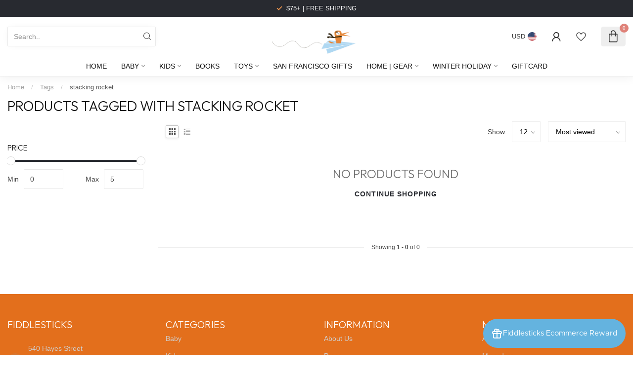

--- FILE ---
content_type: text/css; charset=UTF-8
request_url: https://cdn.shoplightspeed.com/shops/603090/themes/17405/assets/custom.css?20251114120613
body_size: 2926
content:
/* 20251114120519 - v2 */
.gui,
.gui-block-linklist li a {
  color: #666666;
}

.gui-page-title,
.gui a.gui-bold,
.gui-block-subtitle,
.gui-table thead tr th,
.gui ul.gui-products li .gui-products-title a,
.gui-form label,
.gui-block-title.gui-dark strong,
.gui-block-title.gui-dark strong a,
.gui-content-subtitle {
  color: #666666;
}

.gui-block-inner strong {
  color: #a3a3a3;
}

.gui a {
  color: #f27825;
}

.gui-input.gui-focus,
.gui-text.gui-focus,
.gui-select.gui-focus {
  border-color: #f27825;
  box-shadow: 0 0 2px #f27825;
}

.gui-select.gui-focus .gui-handle {
  border-color: #f27825;
}

.gui-block,
.gui-block-title,
.gui-buttons.gui-border,
.gui-block-inner,
.gui-image {
  border-color: #a3d8f5;
}

.gui-block-title {
  color: #666666;
  background-color: #eeeeee;
}

.gui-content-title {
  color: #666666;
}

.gui-form .gui-field .gui-description span {
  color: #666666;
}

.gui-block-inner {
  background-color: #e4e4e4;
}

.gui-block-option {
  border-color: #f1f9fd;
  background-color: #fafdfe;
}

.gui-block-option-block {
  border-color: #f1f9fd;
}

.gui-block-title strong {
  color: #666666;
}

.gui-line,
.gui-cart-sum .gui-line {
  background-color: #d5edfa;
}

.gui ul.gui-products li {
  border-color: #e3f3fc;
}

.gui-block-subcontent,
.gui-content-subtitle {
  border-color: #e3f3fc;
}

.gui-faq,
.gui-login,
.gui-password,
.gui-register,
.gui-review,
.gui-sitemap,
.gui-block-linklist li,
.gui-table {
  border-color: #e3f3fc;
}

.gui-block-content .gui-table {
  border-color: #f1f9fd;
}

.gui-table thead tr th {
  border-color: #d5edfa;
  background-color: #fafdfe;
}

.gui-table tbody tr td {
  border-color: #f1f9fd;
}

.gui a.gui-button-large,
.gui a.gui-button-small {
  border-color: #999999;
  color: #ffffff;
  background-color: #999999;
}

.gui a.gui-button-large.gui-button-action,
.gui a.gui-button-small.gui-button-action {
  border-color: #f27825;
  color: #ffffff;
  background-color: #f27825;
}

.gui a.gui-button-large:active,
.gui a.gui-button-small:active {
  background-color: #7a7a7a;
  border-color: #7a7a7a;
}

.gui a.gui-button-large.gui-button-action:active,
.gui a.gui-button-small.gui-button-action:active {
  background-color: #c1601d;
  border-color: #c1601d;
}

.gui-input,
.gui-text,
.gui-select,
.gui-number {
  border-color: #a3d8f5;
  background-color: #ffffff;
}

.gui-select .gui-handle,
.gui-number .gui-handle {
  border-color: #a3d8f5;
}

.gui-number .gui-handle a {
  background-color: #ffffff;
}

.gui-input input,
.gui-number input,
.gui-text textarea,
.gui-select .gui-value {
  color: #666666;
}

.gui-progressbar {
  background-color: #53a5d6;
}

/* custom */
.categories .category .product-block-inner .post-image-hover {
    height: 100%;
    left: 0;
    position: absolute;
    top: 0;
    background:none;
    width: 100%;
}
@media (min-width:850px){
a.button4 {
    margin-top: 18%!important;
}
  
}
@media (min-width:600px) and (max-width:850px){
	div#slider {
    margin-top: 15%;
}
  a.button4 {
    margin-top: 22%!important;
}
}
#gift-cards-page .giftcard-submit-button {
    background: #e7040f!important ;
    border: 1px solid #000;
    color: #000;
    height: 48px;
    text-transform: capitalize;
}
.page-title h1{
    color: #ffffff!important;
}
.kangaroo-widget {
    bottom: 15px;
    right: 72px!important;
    top: auto;
    left: auto;
    background: #64b3df;
    overflow: hidden;
    position: fixed;
    z-index: 5!important;
    height: 30px;
    color: #ffffff;
    /* border-radius: 4px !important; */
    border-radius: 40px !important;
    box-shadow: 0 0 5px rgba(0,0,0,.1), 0 0 10px rgba(0,0,0,.3);
    transform: rotate(0deg);
    transform-origin: 50% 0;
    height: 64px !important;
    padding: 0 0px 0 10px !important;
}
.acsb-trigger.acsb-trigger-position-y-bottom {
    top: auto;
    bottom: 85px!important;
}
.acsb-trigger.acsb-trigger-position-x-right {
    right: 17px!important;
    left: auto!important;
}

.acsb-trigger {
    position: fixed;
    display: none !important;
    visibility: visible;
    cursor: pointer;
    box-sizing: border-box;
    opacity: 1;
    line-height: 1;
    outline: none 0 !important;
    overflow: visible !important;
    background-color: #146ff8;
    z-index: 5!important;
    -webkit-transition: all .15s ease;
    -moz-transition: all .15s ease;
    -o-transition: all .15s ease;
    transition: all .15s ease;
}
a:focus, a:hover {
    color: #23527c;
    text-decoration: none;
}


/* CUSTOM CSS */

.logo {
    float: left;
    width: 200px;
    padding-top: 22px;
}

/* HEADER FIX REMOVE */
@media only screen and (min-width: 860px) {
.home header {
    position: unset!important;
}
.wrapper.prlx-wrap.leftsidebar.sticky-header {
    margin-top: 0px!important;
}
.wrapper.prlx-wrap.leftsidebar {
    margin-top: 0px!important;
}
  
  .item a:hover{
  	text-decoration: none;
  }

/*  FOOTER FIX REMOVE  */

.home.style1 footer, .home.style2 footer, .home.style3 footer {
    position: unset!important;
    bottom: 0;
    width: 100%;
    /* z-index: 1; */
    opacity: 1!important;
}
.content.fixed.home-none.remove-parallax {
    margin-bottom: 0px!important;
}
}
/* SLIDER BANNER */
.mainbanner .button a {
    color: #fff;
    background: #e7040f;
    padding: 14px 21px;
    text-transform: uppercase;
    font-weight: 600;
    margin: 100px 0 0 0 ;
    display: inline-block;
    text-decoration: none;
}
.mainbanner .button a {
    color: #fff;
    background: #F48025;
    padding: 14px 21px;
    text-transform: uppercase;
    font-weight: 600;
    margin: 100px 0 0 0 ;
    display: inline-block;
    text-decoration: none;
}
@media only screen and (max-width: 600px){
  .mainbanner .button a {
    color: #fff;
    background: #e7040f;
    padding: 14px 21px;
    text-transform: uppercase;
    font-weight: 600;
    margin: 175px 0 0 0 !important;
    display: inline-block;
    text-decoration: none;
}
}

/* SUB BANNER */
.subbanner .banner-content {
    position: absolute;
    bottom: 16%;
    left: 50px;
    color: #000;
    font-weight: 600;
    text-transform: uppercase;
    font-family: 'JOSEFIN SANS';
    text-transform: capitalize;
}
.subbanner .button-text a {
  
    background-color: #F48025;
    color: #ffffff;
    text-decoration: none;
    padding: 10px 20px;
    font-size: 16px;
}
.subbanner .banner-content .title {
    color: #413000;
    font-size: 28px;
    font-weight: bold;
}
.product-info-block.product-desc .title {
    font-family: 'Poppins', sans-serif;
    font-size: 16px!important;
    font-weight: 600!important;
}
.product-info-block.product-desc .price {
    font-family: 'Poppins', sans-serif;
    color: #999999;
    font-size: 15px;
    font-weight: 600;
}
/* FOOTER */
.newsletter .title {
    text-transform: capitalize;
    font-family: 'Poppins', sans-serif;
    font-size: 16px;
    color: #413000;
}
.newsletter input[type="text"] {
    border: 1px solid #DDDDDD!important;
    max-width: 540px;
    height: 50px;
    background-color: #ffffff;
    padding: 8px 10px;
}

.newsletter form .btn {
    overflow: unset;
    margin-top: unset;
    line-height: 33px;
    padding: 10px 15px;
    height: 50px;
    margin-left: -44px;
    border: none;
    background: #F48025;
    font-weight: 600;
}
.footer-middle {
    max-height: 400px;
    overflow: hidden!important;
    float: left;
    width: 100%;
    margin: 50px 0;
}
/* COLLECTION PAGE */
.sidebar h2 {
    font-family: "Josefin Sans", Helvetica, sans-serif;
    color: #000;
    font-size: 16px;
    text-transform: capitalize;
    font-weight: bold;
}
 #collection-filter-price .ui-slider-range {

    background-color: #413000;
}
 #collection-filter-price .ui-slider-handle {
    background-color: #F48025;
    border-radius: 50px!important;
}

/* SIDEBAR */
.leftsidebar .sidebar, .wrapper .gui-col2-left-col1 {
    margin: 0;
    padding: 0 20px 0 0;
    width: 20%;
    float: left;
}
.products-grid .product.product-block {
    width: 25%;
    float: left;
    display: inline-block;
    vertical-align: top;
    padding: 5px 26px!important;
}

/* PRODUCTS PAGE */
.product-info .title {
    font-size: 24px;
    text-transform: capitalize;
    font-weight: 400;
    font-size: 28px!important;
    font-weight: bold;
}

.owl-prev, .owl-next {
    background-color: #F48025;
    border-radius: 50px!important;
    /* color: #ffffff!important; */
}
/* ABOUT US PAGE */

.about-heading-text{
	font-family: 'Poppins', sans-serif;
  text-align: center;
  font-weight: bold;
  color:#F48025
}
.about-us-container-main{
	text-align: center;
}
@media only screen and (min-width: 850px){
.about-us-container-main{
	display: flex;
}
.about-us-img-container{
	flex:1;
}
.about-us-p-container{
	flex:1;
}

}


/* CONTACT US */
@media only screen and (min-width: 650px){
.contact-us-usp{
    display: flex;
    align-items: centerr;
  justify-content: center;
  
}

.contact-us-usp-single{
  padding: 10px 20px;
}
}

/* MOBILE VERSION */
@media only screen and (max-width: 720px){
#product-tabs .tab ul li {
    width: 27%;
    margin: 13px 15px;
    padding: 10px;
    border:none!important;
    float: unset;
    vertical-align: text-top;
    display: inline-block;
    font-size: 12px;
}
}
.toggle .mobile_togglecolumn::before {
    content: "\f13a";
    font-family: FontAwesome;
    font-size: 23px;
    color: #F48025!important;
    line-height: 25px;
}

@media only screen and (max-width: 991px){
.sidebar-box.sort h2 {
    cursor: pointer;
    line-height: 16px;
    font-size: 16px;
    font-weight: 400;
    color: #ffffff;
    background-color: #F48025;
    padding: 10px;
}
}
a.cartbutton.btn {
    background-color: #000000!important;
    text-decoration: none!important;
    font-style: normal!important;
}

@media only screen and (max-width: 650px){
.gui.gui-cart .gui-col3-equal .gui-col3-equal-col1.gui-div-cart-related {
    width: 99%!important;
    padding-top: 20px;
}
  .page-title {
    padding: 15px 0;
    display: none;
}
}




@import url('https://fonts.googleapis.com/css2?family=Poppins:wght@100;200;300;400;500;600;700;800;900&display=swap');
body {
  font: 14px 'Poppins', sans-serif;
  line-height: 1.8;
  color: #444;
  -webkit-font-smoothing: antialiased;
  -webkit-text-size-adjust: 100%; 
}

.slider-prev {
  display: none;
}
.slider-next {
  display: none;
}

a[title="RSS feed"], a[title="Payment methods"] {
   display: none;
}


a[title="Subscribe"] {
  border-radius: 0px !important;
}

.topnav .container:before  {
    content: "FREE Shipping on all orders $75+";
    font-weight: 500;
    font-size: 14px;
    position: absolute;
    color:#f27825;
}

.products .product .info .title {
  line-height: 34px;
}

nav.desktop .item {
    margin-right: 14px;
}

nav.desktop .item:last-child {
    margin-right: 14px;
}

.page-title h1, .gui-page-title, h2, h3 {
   font-weight: 400;
}

.description.text-center a{
    font-weight: 500;
    font-size: 14px;
}
.description.text-center a.cart {
    font-weight: 500;
    background-color: #f27825;
    color:#fff !important;
    font-size: 14px;
}

span.contact-description {
  display:none;
}

.contact:first-of-type:before {
  content:"A Children's Clothing and Toy Store \A 540 Hayes Street \A San Francisco, California 94102\A";
  white-space: pre;
  display:block !important;
}

.contact:last-of-type:after {
 content:"Hours | Every Day 11-6pm";
 display:block;
}



.item.active, .item.hover, .item.home.active, .item.home.hover{

}

.text-center h2 {
  display: none;
}

.press-page p{
  font-weight:bold;
  font-size:0.875em;
  min-height:60px;
  line-height:1.25em;
}

.press-page img{
  margin-bottom: 40px;
}


.modal_btn {
  display: inline-block;
  position: relative;
  margin: auto;
  text-transform: uppercase;
  border: 1px solid;
  margin-top: 10px;
  text-decoration: none;
  font-weight: 500;
  background-color: #f27825;
  color: #fff !important;
  font-size: 14px;
  line-height: 32px;
  height: 32px;
  padding: 0px 8px;
  -webkit-font-smoothing: antialiased;
  -moz-osx-font-smoothing: grayscale;
  -webkit-transition: all 0.3s;
  -moz-transition: all 0.3s;
  transition: all 0.3s;
}

a.cta-button {
    top: 93%!important;
    left: 47%!important;
}
.products .product .info .title {
    line-height: 25px;
}

.top-bar-header {
    text-align: center;
    font-weight: 600;
    font-size: 16px;
    border-bottom: 1px solid;
    padding: 10px 0;
}

@media (min-width:600px) and (max-width:850px){
.home header {
    position: fixed;
    top: 55px;

}
}

@media (max-width:600px){
	.top-bar-header {
    font-size: 14px;
}
}


--- FILE ---
content_type: application/javascript; charset=UTF-8
request_url: https://www.shopfiddlesticks.com/cdn-cgi/challenge-platform/scripts/jsd/main.js
body_size: 4397
content:
window._cf_chl_opt={UxxT8:'g'};~function(g2,k,e,b,W,L,i,X){g2=j,function(F,x,gV,g1,M,a){for(gV={F:494,x:542,M:537,a:564,h:498,f:496,K:483,I:556,N:592,C:486},g1=j,M=F();!![];)try{if(a=parseInt(g1(gV.F))/1+-parseInt(g1(gV.x))/2+-parseInt(g1(gV.M))/3*(parseInt(g1(gV.a))/4)+parseInt(g1(gV.h))/5+-parseInt(g1(gV.f))/6*(-parseInt(g1(gV.K))/7)+parseInt(g1(gV.I))/8*(parseInt(g1(gV.N))/9)+-parseInt(g1(gV.C))/10,x===a)break;else M.push(M.shift())}catch(h){M.push(M.shift())}}(g,562586),k=this||self,e=k[g2(503)],b=function(gY,gA,gC,gN,gI,gf,gg,x,M,a){return gY={F:528,x:590},gA={F:485,x:485,M:577,a:485,h:561,f:527,K:577,I:485},gC={F:484},gN={F:551},gI={F:484,x:527,M:511,a:518,h:540,f:518,K:551,I:577,N:551,C:577,A:577,Y:577,O:485,o:577,E:485,S:540,m:577,n:551,R:577,U:561},gf={F:571,x:527},gg=g2,x=String[gg(gY.F)],M={'h':function(h){return null==h?'':M.g(h,6,function(f,gj){return gj=j,gj(gf.F)[gj(gf.x)](f)})},'g':function(K,I,N,gF,C,A,Y,O,o,E,S,R,U,Z,D,B,J,g0){if(gF=gg,K==null)return'';for(A={},Y={},O='',o=2,E=3,S=2,R=[],U=0,Z=0,D=0;D<K[gF(gI.F)];D+=1)if(B=K[gF(gI.x)](D),Object[gF(gI.M)][gF(gI.a)][gF(gI.h)](A,B)||(A[B]=E++,Y[B]=!0),J=O+B,Object[gF(gI.M)][gF(gI.f)][gF(gI.h)](A,J))O=J;else{if(Object[gF(gI.M)][gF(gI.f)][gF(gI.h)](Y,O)){if(256>O[gF(gI.K)](0)){for(C=0;C<S;U<<=1,I-1==Z?(Z=0,R[gF(gI.I)](N(U)),U=0):Z++,C++);for(g0=O[gF(gI.N)](0),C=0;8>C;U=1&g0|U<<1,I-1==Z?(Z=0,R[gF(gI.C)](N(U)),U=0):Z++,g0>>=1,C++);}else{for(g0=1,C=0;C<S;U=U<<1|g0,Z==I-1?(Z=0,R[gF(gI.A)](N(U)),U=0):Z++,g0=0,C++);for(g0=O[gF(gI.N)](0),C=0;16>C;U=U<<1.3|g0&1.15,I-1==Z?(Z=0,R[gF(gI.Y)](N(U)),U=0):Z++,g0>>=1,C++);}o--,0==o&&(o=Math[gF(gI.O)](2,S),S++),delete Y[O]}else for(g0=A[O],C=0;C<S;U=1.16&g0|U<<1,I-1==Z?(Z=0,R[gF(gI.o)](N(U)),U=0):Z++,g0>>=1,C++);O=(o--,0==o&&(o=Math[gF(gI.E)](2,S),S++),A[J]=E++,String(B))}if(O!==''){if(Object[gF(gI.M)][gF(gI.a)][gF(gI.S)](Y,O)){if(256>O[gF(gI.K)](0)){for(C=0;C<S;U<<=1,I-1==Z?(Z=0,R[gF(gI.o)](N(U)),U=0):Z++,C++);for(g0=O[gF(gI.K)](0),C=0;8>C;U=U<<1.45|1.69&g0,Z==I-1?(Z=0,R[gF(gI.m)](N(U)),U=0):Z++,g0>>=1,C++);}else{for(g0=1,C=0;C<S;U=g0|U<<1.15,Z==I-1?(Z=0,R[gF(gI.A)](N(U)),U=0):Z++,g0=0,C++);for(g0=O[gF(gI.n)](0),C=0;16>C;U=U<<1.17|g0&1,I-1==Z?(Z=0,R[gF(gI.m)](N(U)),U=0):Z++,g0>>=1,C++);}o--,o==0&&(o=Math[gF(gI.E)](2,S),S++),delete Y[O]}else for(g0=A[O],C=0;C<S;U=g0&1.63|U<<1,I-1==Z?(Z=0,R[gF(gI.R)](N(U)),U=0):Z++,g0>>=1,C++);o--,o==0&&S++}for(g0=2,C=0;C<S;U=1.61&g0|U<<1,Z==I-1?(Z=0,R[gF(gI.C)](N(U)),U=0):Z++,g0>>=1,C++);for(;;)if(U<<=1,Z==I-1){R[gF(gI.C)](N(U));break}else Z++;return R[gF(gI.U)]('')},'j':function(h,gq){return gq=gg,null==h?'':''==h?null:M.i(h[gq(gC.F)],32768,function(f,gx){return gx=gq,h[gx(gN.F)](f)})},'i':function(K,I,N,gM,C,A,Y,O,o,E,S,R,U,Z,D,B,g0,J){for(gM=gg,C=[],A=4,Y=4,O=3,o=[],R=N(0),U=I,Z=1,E=0;3>E;C[E]=E,E+=1);for(D=0,B=Math[gM(gA.F)](2,2),S=1;S!=B;J=R&U,U>>=1,U==0&&(U=I,R=N(Z++)),D|=S*(0<J?1:0),S<<=1);switch(D){case 0:for(D=0,B=Math[gM(gA.x)](2,8),S=1;B!=S;J=U&R,U>>=1,0==U&&(U=I,R=N(Z++)),D|=(0<J?1:0)*S,S<<=1);g0=x(D);break;case 1:for(D=0,B=Math[gM(gA.F)](2,16),S=1;B!=S;J=R&U,U>>=1,0==U&&(U=I,R=N(Z++)),D|=S*(0<J?1:0),S<<=1);g0=x(D);break;case 2:return''}for(E=C[3]=g0,o[gM(gA.M)](g0);;){if(Z>K)return'';for(D=0,B=Math[gM(gA.F)](2,O),S=1;B!=S;J=R&U,U>>=1,0==U&&(U=I,R=N(Z++)),D|=S*(0<J?1:0),S<<=1);switch(g0=D){case 0:for(D=0,B=Math[gM(gA.a)](2,8),S=1;S!=B;J=R&U,U>>=1,U==0&&(U=I,R=N(Z++)),D|=S*(0<J?1:0),S<<=1);C[Y++]=x(D),g0=Y-1,A--;break;case 1:for(D=0,B=Math[gM(gA.F)](2,16),S=1;B!=S;J=U&R,U>>=1,U==0&&(U=I,R=N(Z++)),D|=(0<J?1:0)*S,S<<=1);C[Y++]=x(D),g0=Y-1,A--;break;case 2:return o[gM(gA.h)]('')}if(0==A&&(A=Math[gM(gA.F)](2,O),O++),C[g0])g0=C[g0];else if(Y===g0)g0=E+E[gM(gA.f)](0);else return null;o[gM(gA.K)](g0),C[Y++]=E+g0[gM(gA.f)](0),A--,E=g0,0==A&&(A=Math[gM(gA.I)](2,O),O++)}}},a={},a[gg(gY.x)]=M.h,a}(),W={},W[g2(553)]='o',W[g2(596)]='s',W[g2(554)]='u',W[g2(519)]='z',W[g2(591)]='n',W[g2(580)]='I',W[g2(562)]='b',L=W,k[g2(570)]=function(F,x,M,h,gm,gr,gS,gs,I,N,C,A,Y,O){if(gm={F:547,x:523,M:587,a:579,h:555,f:535,K:555,I:535,N:557,C:594,A:484,Y:522,O:576},gr={F:515,x:484,M:521},gS={F:511,x:518,M:540,a:577},gs=g2,null===x||x===void 0)return h;for(I=H(x),F[gs(gm.F)][gs(gm.x)]&&(I=I[gs(gm.M)](F[gs(gm.F)][gs(gm.x)](x))),I=F[gs(gm.a)][gs(gm.h)]&&F[gs(gm.f)]?F[gs(gm.a)][gs(gm.K)](new F[(gs(gm.I))](I)):function(o,gv,E){for(gv=gs,o[gv(gr.F)](),E=0;E<o[gv(gr.x)];o[E]===o[E+1]?o[gv(gr.M)](E+1,1):E+=1);return o}(I),N='nAsAaAb'.split('A'),N=N[gs(gm.N)][gs(gm.C)](N),C=0;C<I[gs(gm.A)];A=I[C],Y=V(F,x,A),N(Y)?(O='s'===Y&&!F[gs(gm.Y)](x[A]),gs(gm.O)===M+A?K(M+A,Y):O||K(M+A,x[A])):K(M+A,Y),C++);return h;function K(o,E,gP){gP=j,Object[gP(gS.F)][gP(gS.x)][gP(gS.M)](h,E)||(h[E]=[]),h[E][gP(gS.a)](o)}},i=g2(536)[g2(567)](';'),X=i[g2(557)][g2(594)](i),k[g2(492)]=function(F,x,gR,gT,M,h,K,I){for(gR={F:491,x:484,M:546,a:577,h:525},gT=g2,M=Object[gT(gR.F)](x),h=0;h<M[gT(gR.x)];h++)if(K=M[h],'f'===K&&(K='N'),F[K]){for(I=0;I<x[M[h]][gT(gR.x)];-1===F[K][gT(gR.M)](x[M[h]][I])&&(X(x[M[h]][I])||F[K][gT(gR.a)]('o.'+x[M[h]][I])),I++);}else F[K]=x[M[h]][gT(gR.h)](function(N){return'o.'+N})},y();function y(gD,gZ,gc,gW,F,x,M,a,h){if(gD={F:582,x:563,M:558,a:559,h:530,f:574,K:569},gZ={F:558,x:559,M:569},gc={F:532},gW=g2,F=k[gW(gD.F)],!F)return;if(!s())return;(x=![],M=F[gW(gD.x)]===!![],a=function(gL,f){if(gL=gW,!x){if(x=!![],!s())return;f=l(),v(f.r,function(K){Q(F,K)}),f.e&&T(gL(gc.F),f.e)}},e[gW(gD.M)]!==gW(gD.a))?a():k[gW(gD.h)]?e[gW(gD.h)](gW(gD.f),a):(h=e[gW(gD.K)]||function(){},e[gW(gD.K)]=function(gt){gt=gW,h(),e[gt(gZ.F)]!==gt(gZ.x)&&(e[gt(gZ.M)]=h,a())})}function s(gi,g4,F,x,M,a){return gi={F:582,x:538,M:538,a:552},g4=g2,F=k[g4(gi.F)],x=3600,M=Math[g4(gi.x)](+atob(F.t)),a=Math[g4(gi.M)](Date[g4(gi.a)]()/1e3),a-M>x?![]:!![]}function l(gU,gb,M,a,h,f,K){gb=(gU={F:560,x:575,M:568,a:497,h:516,f:482,K:589,I:534,N:502,C:524,A:499,Y:509},g2);try{return M=e[gb(gU.F)](gb(gU.x)),M[gb(gU.M)]=gb(gU.a),M[gb(gU.h)]='-1',e[gb(gU.f)][gb(gU.K)](M),a=M[gb(gU.I)],h={},h=SmLg3(a,a,'',h),h=SmLg3(a,a[gb(gU.N)]||a[gb(gU.C)],'n.',h),h=SmLg3(a,M[gb(gU.A)],'d.',h),e[gb(gU.f)][gb(gU.Y)](M),f={},f.r=h,f.e=null,f}catch(I){return K={},K.r={},K.e=I,K}}function P(F,gH,g3){return gH={F:543},g3=g2,Math[g3(gH.F)]()<F}function g(gd){return gd='source,onload,detail,body,7nfCfag,length,pow,12698250DsSPvU,[native code],ontimeout,chlApiClientVersion,BFNxv0,keys,eiUW7,onerror,691030BNvZdR,isArray,566634Bnigty,display: none,5460910QlbrdC,contentDocument,/cdn-cgi/challenge-platform/h/,parent,clientInformation,document,UxxT8,MZAL3,postMessage,errorInfoObject,msg,removeChild,function,prototype,XMLHttpRequest,toString,success,sort,tabIndex,getPrototypeOf,hasOwnProperty,symbol,Function,splice,isNaN,getOwnPropertyNames,navigator,map,/invisible/jsd,charAt,fromCharCode,/b/ov1/0.08553311391901516:1763561533:SuMAElYDH9Ay7ejze36C2mhFY3qYXJ9J9zKTheDEQmQ/,addEventListener,event,error on cf_chl_props,send,contentWindow,Set,_cf_chl_opt;IWcE4;Rnrj2;MnHSY6;AOwm3;IpYo4;DktaO6;jJnRO8;jqSd0;BCsL6;KoHeN1;LYXex0;MMkG8;GHGja3;SmLg3;eiUW7;RIgDA6;SFhM7,676437ldTKVu,floor,error,call,_cf_chl_opt,1295590wVQtmZ,random,open,chlApiRumWidgetAgeMs,indexOf,Object,POST,chlApiUrl,FuTV3,charCodeAt,now,object,undefined,from,24giTNcJ,includes,readyState,loading,createElement,join,boolean,api,8guQdfr,ttuO8,/jsd/oneshot/cc251d99e06e/0.08553311391901516:1763561533:SuMAElYDH9Ay7ejze36C2mhFY3qYXJ9J9zKTheDEQmQ/,split,style,onreadystatechange,SmLg3,2ljWJpz0-E8IvAcneU96CMOtHkKbFTX3iQwmsSrZg$ufxdaoNP5LGYBDhyq7RV+41,http-code:,timeout,DOMContentLoaded,iframe,d.cookie,push,sid,Array,bigint,stringify,__CF$cv$params,chlApiSitekey,jsd,xhr-error,status,concat,catch,appendChild,FRMF,number,3160539eTPQEM,cloudflare-invisible,bind,chctx,string'.split(','),g=function(){return gd},g()}function j(F,q,x){return x=g(),j=function(M,z,k){return M=M-480,k=x[M],k},j(F,q)}function V(F,x,M,gE,gk,h){gk=(gE={F:588,x:579,M:495,a:510},g2);try{return x[M][gk(gE.F)](function(){}),'p'}catch(K){}try{if(x[M]==null)return x[M]===void 0?'u':'x'}catch(I){return'i'}return F[gk(gE.x)][gk(gE.M)](x[M])?'a':x[M]===F[gk(gE.x)]?'C':!0===x[M]?'T':x[M]===!1?'F':(h=typeof x[M],gk(gE.a)==h?G(F,x[M])?'N':'f':L[h]||'?')}function T(a,h,gh,g9,f,K,I,N,C,A,Y,O){if(gh={F:508,x:539,M:582,a:500,h:541,f:504,K:529,I:526,N:512,C:544,A:548,Y:573,O:488,o:583,E:541,S:550,m:549,n:541,R:565,U:545,c:505,Z:489,D:541,B:490,d:507,J:595,g0:597,gf:584,gK:533,gI:590},g9=g2,!P(.01))return![];K=(f={},f[g9(gh.F)]=a,f[g9(gh.x)]=h,f);try{I=k[g9(gh.M)],N=g9(gh.a)+k[g9(gh.h)][g9(gh.f)]+g9(gh.K)+I.r+g9(gh.I),C=new k[(g9(gh.N))](),C[g9(gh.C)](g9(gh.A),N),C[g9(gh.Y)]=2500,C[g9(gh.O)]=function(){},A={},A[g9(gh.o)]=k[g9(gh.E)][g9(gh.S)],A[g9(gh.m)]=k[g9(gh.n)][g9(gh.R)],A[g9(gh.U)]=k[g9(gh.E)][g9(gh.c)],A[g9(gh.Z)]=k[g9(gh.D)][g9(gh.B)],Y=A,O={},O[g9(gh.d)]=K,O[g9(gh.J)]=Y,O[g9(gh.g0)]=g9(gh.gf),C[g9(gh.gK)](b[g9(gh.gI)](O))}catch(o){}}function H(F,gw,ge,x){for(gw={F:587,x:491,M:517},ge=g2,x=[];null!==F;x=x[ge(gw.F)](Object[ge(gw.x)](F)),F=Object[ge(gw.M)](F));return x}function G(F,x,gO,gz){return gO={F:520,x:511,M:513,a:540,h:546,f:487},gz=g2,x instanceof F[gz(gO.F)]&&0<F[gz(gO.F)][gz(gO.x)][gz(gO.M)][gz(gO.a)](x)[gz(gO.h)](gz(gO.f))}function v(F,x,gQ,gy,gl,gX,g5,M,a){gQ={F:582,x:512,M:544,a:548,h:500,f:541,K:504,I:566,N:563,C:573,A:488,Y:480,O:493,o:533,E:590,S:581},gy={F:585},gl={F:586,x:514,M:572,a:586},gX={F:573},g5=g2,M=k[g5(gQ.F)],a=new k[(g5(gQ.x))](),a[g5(gQ.M)](g5(gQ.a),g5(gQ.h)+k[g5(gQ.f)][g5(gQ.K)]+g5(gQ.I)+M.r),M[g5(gQ.N)]&&(a[g5(gQ.C)]=5e3,a[g5(gQ.A)]=function(g6){g6=g5,x(g6(gX.F))}),a[g5(gQ.Y)]=function(g7){g7=g5,a[g7(gl.F)]>=200&&a[g7(gl.F)]<300?x(g7(gl.x)):x(g7(gl.M)+a[g7(gl.a)])},a[g5(gQ.O)]=function(g8){g8=g5,x(g8(gy.F))},a[g5(gQ.o)](b[g5(gQ.E)](JSON[g5(gQ.S)](F)))}function Q(M,a,gB,gG,h,f,K){if(gB={F:593,x:563,M:514,a:597,h:578,f:531,K:501,I:506,N:531,C:539,A:481,Y:501,O:506},gG=g2,h=gG(gB.F),!M[gG(gB.x)])return;a===gG(gB.M)?(f={},f[gG(gB.a)]=h,f[gG(gB.h)]=M.r,f[gG(gB.f)]=gG(gB.M),k[gG(gB.K)][gG(gB.I)](f,'*')):(K={},K[gG(gB.a)]=h,K[gG(gB.h)]=M.r,K[gG(gB.N)]=gG(gB.C),K[gG(gB.A)]=a,k[gG(gB.Y)][gG(gB.O)](K,'*'))}}()

--- FILE ---
content_type: text/javascript;charset=utf-8
request_url: https://www.shopfiddlesticks.com/services/stats/pageview.js
body_size: -436
content:
// SEOshop 19-11-2025 15:23:20